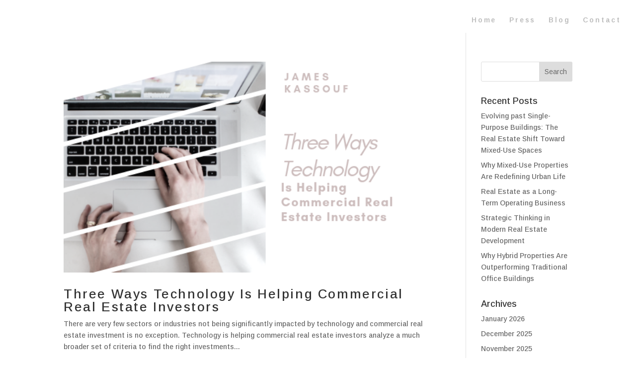

--- FILE ---
content_type: text/css
request_url: https://jameskassouf.info/wp-content/uploads/jameskassouf-info/sites/1882/wtfdivi/wp_head.css?ver=1537468145
body_size: -220
content:
#footer-info + #footer-info{display:none}#footer-bottom{background-color:#ddd !important}

--- FILE ---
content_type: application/javascript
request_url: https://jameskassouf.info/wp-content/uploads/jameskassouf-info/sites/1882/wtfdivi/wp_footer.js?ver=1537468145
body_size: -211
content:
$('#footer-info').html("<div class=\"creds\">Copyright &copy;  <a href=\"http:\/\/jameskassouf.co\/\" title=\"James Kassouf\">James Kassouf<\/a> &middot; 2018<\/div>");jQuery(function($){});